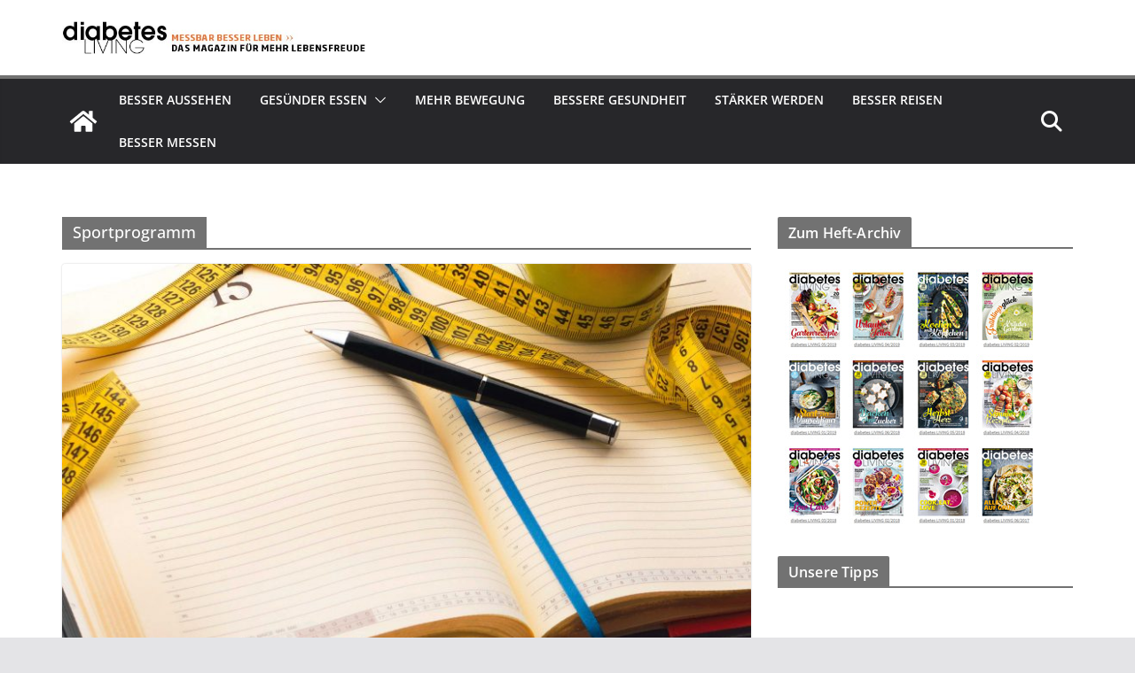

--- FILE ---
content_type: text/html; charset=utf-8
request_url: https://www.google.com/recaptcha/api2/aframe
body_size: 266
content:
<!DOCTYPE HTML><html><head><meta http-equiv="content-type" content="text/html; charset=UTF-8"></head><body><script nonce="X_AFA1CrImVMwHnEmkgmsg">/** Anti-fraud and anti-abuse applications only. See google.com/recaptcha */ try{var clients={'sodar':'https://pagead2.googlesyndication.com/pagead/sodar?'};window.addEventListener("message",function(a){try{if(a.source===window.parent){var b=JSON.parse(a.data);var c=clients[b['id']];if(c){var d=document.createElement('img');d.src=c+b['params']+'&rc='+(localStorage.getItem("rc::a")?sessionStorage.getItem("rc::b"):"");window.document.body.appendChild(d);sessionStorage.setItem("rc::e",parseInt(sessionStorage.getItem("rc::e")||0)+1);localStorage.setItem("rc::h",'1769146649559');}}}catch(b){}});window.parent.postMessage("_grecaptcha_ready", "*");}catch(b){}</script></body></html>